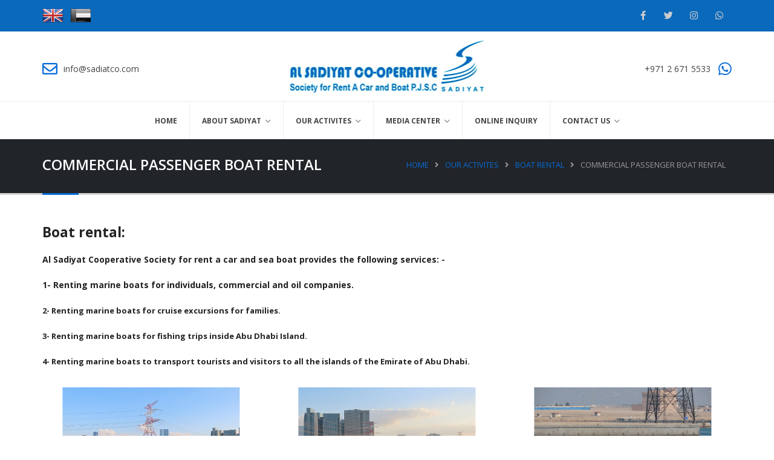

--- FILE ---
content_type: text/html; charset=UTF-8
request_url: https://sadiatco.com/activity/commercial-passenger-boat-rental
body_size: 4455
content:
<!doctype html>
<html lang="en">
<head><meta http-equiv="Content-Type" content="text/html; charset=utf-8">

    <title>Commercial Passenger Boat Rental - Sadiyat Co</title>
    <meta name="description" content="">
    <meta name="keywords" content="">
    
    <meta name="googlebot" content="index, follow">
    <meta name="robots" content="index, follow, all">
    
    <meta http-equiv="X-UA-Compatible" content="IE=edge">
    <meta name="viewport" content="width=device-width, initial-scale=1">

    <!-- <link rel="shortcut icon" href="https://sadiatco.com/favicon.ico" type="image/x-icon"> -->
    
		<link href="https://fonts.googleapis.com/css?family=Open+Sans:400,600,700&display=swap" rel="stylesheet">
	<style>body,h1,h2,h3,h4,h5,h6{font-family:'Open Sans',sans-serif;}</style>
		<link rel="stylesheet" href="https://cdnjs.cloudflare.com/ajax/libs/font-awesome/5.11.2/css/all.min.css" integrity="sha256-+N4/V/SbAFiW1MPBCXnfnP9QSN3+Keu+NlB+0ev/YKQ=" crossorigin="anonymous" />

	<link rel="stylesheet" href="https://sadiatco.com/cssjs/grid.css">
	<link rel="stylesheet" href="https://sadiatco.com/cssjs/style.css">

        
        
        
    
</head>

<body class="lang-en">

<div id="main-site-container">

	<header id="top-header">
		<div class="container">
			<div class="row">

									<div class="col-sm-6">
						<div id="meta-lang" class="header-main-meta">
        					<span>        						<img src="https://sadiatco.com/images/lang-en2.png" alt="English">
        					</span>        
        					<a href="https://sadiatco.com/clang?lang=ar&r2=https%3A%2F%2Fsadiatco.com%2Factivity%2Fcommercial-passenger-boat-rental">        						<img src="https://sadiatco.com/images/lang-ar2.png" alt="Arabic">
        					</a>        				</div>
					</div>
				
				<div class="col-sm-6">
					<ul class="scl-wrapper">
					    
	                    <li><a class="scl_fb" href="https://facebook.com/sadiatcoop" target="_blank"><i class="fab fa-facebook-f"></i></a></li>
	                    <li><a class="scl_tw" href="https://twitter.com/sadiatco" target="_blank"><i class="fab fa-twitter"></i></a></li>
	                    
	                    
	                    
	                    
	                    <li><a class="scl_gram" href="https://www.instagram.com/sadiat_coop" target="_blank"><i class="fab fa-instagram"></i></a></li>	                    
	                    <li><a class="scl_whatsapp" href="https://wa.me/971565206503" target="_blank"><i class="fab fa-whatsapp"></i></a></li>
	                </ul>
				</div>

				
			</div>
		</div>
	</header>


	<header id="main-header" class="no-dir">
		<div class="container">
			<div class="clearfix">
				
				<a id="logo-wrapper" href="https://sadiatco.com/" title="">
					<span>
						<img src="https://sadiatco.com/items/attimgs/9u3p0s6i9a.png" alt="Sadiyat Co-Operative Society" title="Sadiyat Co-Operative Society">
					</span>
				</a>

				<div id="meta-email" class="header-main-meta">
					info@sadiatco.com				</div>
				
				<div id="meta-whatsapp" class="header-main-meta">
					+971 2 671 5533				</div>

				<a id="mb-mobile-wrapper" href="#mobile-menu-wrapper">
					<span></span>
					<span></span>
					<span></span>
				</a>

			</div>
		</div>
	</header>


	<nav id="main-menu-container">
	    <div id="main-menu-wrapper">
    		<ul>
    			<li><a href="https://sadiatco.com/">Home</a></li>
    			<li>
    				<a class="droper st_link" href="#">About Sadiyat</a>
    				<ul class="dropdown">
    					<li><a href="https://sadiatco.com/page/company-profile">Company Profile</a></li>    					<li><a href="https://sadiatco.com/page/mission-statement">Mission Statement</a></li>    					<li><a href="https://sadiatco.com/page/our-vision">Our Vision</a></li>    					<li><a href="https://sadiatco.com/page/board-of-directors">Board of Directors</a></li>                        <li><a href="https://sadiatco.com/page/management">Management</a></li>    				</ul>
    			</li>
    			<li>
    				<a class="droper st_link" href="#">Our Activites</a>
    				    				<ul class="dropdown">
    					    						<li>
    							    								<a href="https://sadiatco.com/activity/car-rental">Car Rental</a>
    							    						</li>
    					    						<li>
    								    							<a class="sub-droper st_link" href="#">Boat Rental</a>
	    							<ul class="sub-dropdown">
	    									    									<li>
                                                                                                <a href="https://sadiatco.com/activity/commercial-passenger-boat-rental">Commercial Passenger Boat Rental</a>
                                                                                            </li>
	    									    									<li>
                                                                                                <a href="https://sadiatco.com/activity/private-fishing-speed-boat-rental">Private Fishing / Speed Boat Rental</a>
                                                                                            </li>
	    									    							</ul>
    							    						</li>
    					    						<li>
    							    								<a href="https://sadiatco.com/activity/landing-craft-rental">Landing Craft Rental</a>
    							    						</li>
    					    						<li>
    								    							<a class="sub-droper st_link" href="#">Boat Parking</a>
	    							<ul class="sub-dropdown">
	    									    									<li>
                                                                                                <a href="https://sadiatco.com/activity/land-parking-1">Land Boat Parking</a>
                                                                                            </li>
	    									    									<li>
                                                                                                <a href="https://sadiatco.com/activity/sea-parking-1">Sea Boat Parking</a>
                                                                                            </li>
	    									    							</ul>
    							    						</li>
    					    						<li>
    								    							<a class="sub-droper st_link" href="#">Bikes Showroom</a>
	    							<ul class="sub-dropdown">
	    									    									<li>
                                                                                                <a class="sub-droper st_link" href="#">Desert Bikes</a>
                                                <ul class="sub-dropdown">
                                                                                                            <li><a href="https://sadiatco.com/activity/atv-bikes-rental">ATV Bikes Rental</a></li>
                                                                                                            <li><a href="https://sadiatco.com/activity/sales-and-purchase-bikes">Sales and Purchase Bikes</a></li>
                                                                                                            <li><a href="https://sadiatco.com/activity/spare-parts">Spare Parts</a></li>
                                                                                                            <li><a href="https://sadiatco.com/activity/accessories">Accessories</a></li>
                                                                                                    </ul>
                                                                                            </li>
	    									    									<li>
                                                                                                <a href="https://sadiatco.com/activity/water-bikes">Water Bikes</a>
                                                                                            </li>
	    									    							</ul>
    							    						</li>
    					    						<li>
    								    							<a class="sub-droper st_link" href="#">Bikes Workshop</a>
	    							<ul class="sub-dropdown">
	    									    									<li>
                                                                                                <a href="https://sadiatco.com/activity/desert-bikes-maintenance">Desert Bikes Maintenance</a>
                                                                                            </li>
	    									    									<li>
                                                                                                <a href="https://sadiatco.com/activity/water-bikes-maintenance">Water Bikes Maintenance</a>
                                                                                            </li>
	    									    							</ul>
    							    						</li>
    					    						<li>
    							    								<a href="https://sadiatco.com/activity/offices-rental">Offices Rental</a>
    							    						</li>
    					    				</ul>
    				    			</li>
    			<li>
    				<a class="droper st_link" href="#">Media Center</a>
    				<ul class="dropdown">
    					<li><a href="https://sadiatco.com/page/news-events">News and Events</a></li>    					<li><a href="https://sadiatco.com/page/media-gallery">Gallery</a></li>    					<li><a href="https://sadiatco.com/page/downloads">Download PDF</a></li>    					<li><a href="https://sadiatco.com/page/awards">Awards</a></li>    					    				</ul>
    			</li>
    			<li><a href="https://sadiatco.com/page/online-inquiry">Online Inquiry</a></li>    			<li>
    				<a class="droper st_link" href="#">Contact Us</a>
    				<ul class="dropdown">
                        <li><a href="https://sadiatco.com/page/contact-us">Head Office</a></li>                            					<li><a href="https://sadiatco.com/page/contact-us/abu-dhabi-mina">Sadiyat Co-op Mina, Abu Dhabi</a></li>
    					    					<li><a href="https://sadiatco.com/page/contact-us/rent-a-car">Sadiyat Co-op Rent a Car</a></li>
    					    					<li><a href="https://sadiatco.com/page/contact-us/showroom-mussafah">Bikes Showroom Mussafah</a></li>
    					    					<li><a href="https://sadiatco.com/page/contact-us/workshop-mussafah">Bikes Workshop Mussafah</a></li>
    					    				</ul>
    			</li>
    		</ul>
    	</div>
	</nav>

	<header id="page-header">
		<div class="container">
			<div class="clearfix">
				
				<h1>Commercial Passenger Boat Rental</h1>

				<ul class="bcrum">
					<li><a href="https://sadiatco.com/">Home</a></li><li><a href="https://sadiatco.com/activity/">Our Activites</a></li><li><a href="https://sadiatco.com/activity/sea-boat-rental-1/">Boat Rental</a></li><li><span>Commercial Passenger Boat Rental</span></li>				</ul>

			</div>
		</div>
	</header>

	
	<section id="page-content">
		
		<div class="container">
					
			<div class="page-container">

				<div id="page-content-wrapper">
					
					
						<div class="text"><h1>Boat rental:</h1><p><span style="font-size: 14px;"><b>Al Sadiyat Cooperative Society for rent a car and sea boat provides the following services: -</b></span></p><p><b><span style="font-size: 14px;">1- Renting marine boats for individuals, commercial and oil companies.</span><br></b></p><p><b><span style="font-size: 0.8125rem;">2- Renting marine boats for cruise excursions for families.</span><br></b></p><p><b><span style="font-size: 0.8125rem;">3- Renting marine boats for fishing trips inside Abu Dhabi Island.</span><br></b></p><p><span style="font-size: 0.8125rem;"><b>4- Renting marine boats to transport tourists and visitors to all the islands of the Emirate of Abu Dhabi.</b></span><br></p></div>
						
						<div class="row">
							<div class="col-md-4 col-sm-6 wow fadeInUp prd-container" data-product-id="al-jaser-1"><a href="https://sadiatco.com/activity/sea-boat-rental-1/commercial-passenger-boat-rental/al-jaser-1" class="c_wrapper"><div class="prd_container_img"><img src="https://sadiatco.com/items/sm_imgs/2b5u6x1f0p.JPG" title="Al Jaser 1" alt="Al Jaser 1"></div><div class="text"><strong>Al Jaser 1</strong></div></a></div><div class="col-md-4 col-sm-6 wow fadeInUp prd-container" data-product-id="al-jaser-2"><a href="https://sadiatco.com/activity/sea-boat-rental-1/commercial-passenger-boat-rental/al-jaser-2" class="c_wrapper"><div class="prd_container_img"><img src="https://sadiatco.com/items/sm_imgs/3l6e5z2f6t.JPG" title="Al Jaser 2" alt="Al Jaser 2"></div><div class="text"><strong>Al Jaser 2</strong></div></a></div><div class="col-md-4 col-sm-6 wow fadeInUp prd-container" data-product-id="al-jaser-3"><a href="https://sadiatco.com/activity/sea-boat-rental-1/commercial-passenger-boat-rental/al-jaser-3" class="c_wrapper"><div class="prd_container_img"><img src="https://sadiatco.com/items/sm_imgs/5z2e2v4e2l.JPG" title="Al Jaser 3" alt="Al Jaser 3"></div><div class="text"><strong>Al Jaser 3</strong></div></a></div><div class="col-md-4 col-sm-6 wow fadeInUp prd-container" data-product-id="al-jaser-4"><a href="https://sadiatco.com/activity/sea-boat-rental-1/commercial-passenger-boat-rental/al-jaser-4" class="c_wrapper"><div class="prd_container_img"><img src="https://sadiatco.com/items/sm_imgs/9f9f0k0e5g.JPG" title="Al Jaser 4" alt="Al Jaser 4"></div><div class="text"><strong>Al Jaser 4</strong></div></a></div><div class="col-md-4 col-sm-6 wow fadeInUp prd-container" data-product-id="al-abir-31"><a href="https://sadiatco.com/activity/sea-boat-rental-1/commercial-passenger-boat-rental/al-abir-31" class="c_wrapper"><div class="prd_container_img"><img src="https://sadiatco.com/items/sm_imgs/3d0t9m3s0t.JPG" title="Al Abir 31" alt="Al Abir 31"></div><div class="text"><strong>Al Abir 31</strong></div></a></div>						</div>

						
					
				</div>

			</div>
				
		</div>

	</section>

    
	<footer id="main-footer-wrapper">
		<div class="container">

			<a id="footer-tc-but" href="https://sadiatco.com/page/contact-us">Get in Touch</a>
			<div class="row">
				
				<div class="col-md-3">
					<div class="footer-widget">
						
						<div class="img-center-wrapper">
							<img src="https://sadiatco.com/items/attimgs/9u3p0s6i9a.png" alt="Sadiyat Co-Operative Society" title="Sadiyat Co-Operative Society">
						</div>

						<div class="text">Amidst the huge architectural renaissance of the United Arab Emirates in the late seventies which focused mainly on the country’s benefit, interest, and elevation of its citizens, His Highness (the late) Sheikh Zayed Bin Sultan Al Nahyan order for the establishment of Al Sadiyat Cooperative Society in 1978, a national society for Al Sadyiat Residents.</div>

						<ul class="scl-wrapper">
	                        
    	                    <li><a class="scl_fb" href="https://facebook.com/sadiatcoop" target="_blank"><i class="fab fa-facebook-f"></i></a></li>    
    	                    <li><a class="scl_tw" href="https://twitter.com/sadiatco" target="_blank"><i class="fab fa-twitter"></i></a></li>    
    	                        
    	                        
    	                        
    	                        
    	                    <li><a class="scl_gram" href="https://www.instagram.com/sadiat_coop" target="_blank"><i class="fab fa-instagram"></i></a></li>    	                    
    	                    <li><a class="scl_whatsapp" href="https://wa.me/971565206503" target="_blank"><i class="fab fa-whatsapp"></i></a></li>
		                </ul>

					</div>
				</div>

				<div class="col-md-6">
					<div class="row">
						
												<div class="col-sm-4">
							<div class="footer-widget">
								
								<h3 class="heading">Our Activites</h3>

								<ul class="footer-menu">
																			<li><a href="https://sadiatco.com/activity/car-rental">Car Rental</a></li>
																			<li><a href="https://sadiatco.com/activity/sea-boat-rental-1">Boat Rental</a></li>
																			<li><a href="https://sadiatco.com/activity/landing-craft-rental">Landing Craft Rental</a></li>
																			<li><a href="https://sadiatco.com/activity/boat-parking">Boat Parking</a></li>
																			<li><a href="https://sadiatco.com/activity/bikes-1">Bikes Showroom</a></li>
																			<li><a href="https://sadiatco.com/activity/bikes-workshop">Bikes Workshop</a></li>
																			<li><a href="https://sadiatco.com/activity/offices-rental">Offices Rental</a></li>
																	</ul>

							</div>
						</div>
						
						<div class="col-sm-4">
							<div class="footer-widget">
								
								<h3 class="heading">Quick Links</h3>

								<ul class="footer-menu">
									<li><a href="https://sadiatco.com/page/company-profile">Company Profile</a></li>                                    <li><a href="https://sadiatco.com/activity/">Our Activites</a></li>
                                    <li><a href="https://sadiatco.com/page/board-of-directors">Board of Directors</a></li>                                    <li><a href="https://sadiatco.com/page/careers">Careers</a></li>                                    <li><a href="https://sadiatco.com/page/media-gallery">Gallery</a></li>                                    <li><a href="https://sadiatco.com/page/online-inquiry">Online Inquiry</a></li>                                    <li><a href="https://sadiatco.com/page/contact-us">Contact Us</a></li>								</ul>

							</div>
						</div>

						<div class="col-sm-4">
							<div class="footer-widget">
								
								<h3 class="heading">Our Contacts</h3>
                                
                                
                                <div class="footer-c-meta"><i class="fas fa-phone"></i>+971 2 671 5533</div>                                <div class="footer-c-meta"><i class="far fa-envelope-open"></i>info@sadiatco.com</div>
                                <div class="footer-c-meta"><i class="fas fa-map-marker-alt"></i>Mussafah Industrial City - M W 4 - 113 - Sadiyat Cooperative Society Building.</div>

							</div>
						</div>

					</div>
				</div>

				<div class="col-md-3">
					<div class="footer-widget">

											    <select id="branch-changer">
					    	<option value="bb-0">Head Office</option>
					    						    	<option value="bb-4">Sadiyat Co-op Mina, Abu Dhabi</option>
					    						    	<option value="bb-13">Sadiyat Co-op Rent a Car</option>
					    						    	<option value="bb-14">Bikes Showroom Mussafah</option>
					    						    	<option value="bb-15">Bikes Workshop Mussafah</option>
					    						    </select>
					    						
						                        <div id="branch-map-wrapper" class="img-center-wrapper">
                            
                            <div class="sm-map-wrapper bb-0"><iframe src="https://www.google.com/maps/embed?pb=!1m14!1m8!1m3!1d14540.140359879482!2d54.4665887!3d24.3452703!3m2!1i1024!2i768!4f13.1!3m3!1m2!1s0x0%3A0xb5bea1a4e000dad4!2sAl%20Sadiyat%20Cooperative%20Society%20Head%20Office!5e0!3m2!1sen!2sae!4v1597657431996!5m2!1sen!2sae" width="600" height="450" frameborder="0" style="border:0;" allowfullscreen="" aria-hidden="false" tabindex="0"></iframe></div>
                                                        <div class="hide sm-map-wrapper bb-4"><iframe src="https://www.google.com/maps/embed?pb=!1m18!1m12!1m3!1d3630.227049902805!2d54.38587415454096!3d24.512224692334343!2m3!1f0!2f0!3f0!3m2!1i1024!2i768!4f13.1!3m3!1m2!1s0x3e5e66fcf98340e5%3A0xe47242537b5b885e!2sSaadiyat%20Co%20Op%20Society%20Boatyard!5e0!3m2!1sen!2sae!4v1580807452691!5m2!1sen!2sae" width="600" height="450" frameborder="0" style="border:0;" allowfullscreen=""></iframe></div>
                                                        <div class="hide sm-map-wrapper bb-13"><iframe src="https://www.google.com/maps/embed?pb=!1m14!1m8!1m3!1d14522.529835456497!2d54.3693129!3d24.4981885!3m2!1i1024!2i768!4f13.1!3m3!1m2!1s0x0%3A0x293f04b0a5890ab1!2sAL%20SADIYAT%20COOPERATIVE%20SOCIETY%20FOR%20RENT%20A%20CAR!5e0!3m2!1sen!2sae!4v1597657713418!5m2!1sen!2sae" width="600" height="450" frameborder="0" style="border:0;" allowfullscreen="" aria-hidden="false" tabindex="0"></iframe></div>
                                                        <div class="hide sm-map-wrapper bb-14"><iframe src="https://www.google.com/maps/embed?pb=!1m14!1m8!1m3!1d347.77941481654295!2d54.51666921156838!3d24.372314216269103!3m2!1i1024!2i768!4f13.1!3m3!1m2!1s0x3e5e40d5d68413eb%3A0xeb462499b5aa1676!2sSadiyat%20Coperative%20Socity%20Dirt%20Bikes!5e0!3m2!1sen!2sae!4v1580808958400!5m2!1sen!2sae" width="600" height="450" frameborder="0" style="border:0;" allowfullscreen=""></iframe></div>
                                                        <div class="hide sm-map-wrapper bb-15"><iframe src="https://www.google.com/maps/embed?pb=!1m14!1m8!1m3!1d347.77941481654295!2d54.51666921156838!3d24.372314216269103!3m2!1i1024!2i768!4f13.1!3m3!1m2!1s0x3e5e40d5d68413eb%3A0xeb462499b5aa1676!2sSadiyat%20Coperative%20Socity%20Dirt%20Bikes!5e0!3m2!1sen!2sae!4v1580808958400!5m2!1sen!2sae" width="600" height="450" frameborder="0" style="border:0;" allowfullscreen=""></iframe></div>
                                                        
                                                    </div>
                        
					</div>
				</div>

			</div>

		</div>
	</footer>

	<footer id="bottom-footer-wrapper">
		<div class="container">
			<div class="row">
				
				<div class="col-sm-6 col-sm-push-6">
					<ul class="bottom-links">
						<li><a href="https://sadiatco.com/page/company-profile">Company Profile</a></li>						<li><a href="https://sadiatco.com/page/faqs">FAQs</a></li>                        <li><a href="https://sadiatco.com/page/contact-us">Contact Us</a></li>					</ul>
				</div>

				<div class="col-sm-6 col-sm-pull-6">
					<div class="text">© 1978 - 2026 - Al Sadiyat Co-Operative Society - All Rights Reserved</div>
				</div>

			</div>
		</div>
	</footer>
     
    <div class="hide">
        <nav id="mobile-menu-wrapper">
            <ul id="mb-main-menu-wrapper">
				<li><a href="https://sadiatco.com/">Home</a></li>
    			<li>
    				<a class="st_link" href="#">About Sadiyat</a>
    				<ul>
    					<li><a href="https://sadiatco.com/page/company-profile">Company Profile</a></li>    					<li><a href="https://sadiatco.com/page/mission-statement">Mission Statement</a></li>    					<li><a href="https://sadiatco.com/page/our-vision">Our Vision</a></li>    					<li><a href="https://sadiatco.com/page/board-of-directors">Board of Directors</a></li>    					<li><a href="https://sadiatco.com/page/management">Management</a></li>    				</ul>
    			</li>
    			<li>
    				<a class="st_link" href="#">Our Activites</a>
    				    				<ul>
    					    						<li>
    							    								<a href="https://sadiatco.com/activity/car-rental">Car Rental</a>
    							    						</li>
    					    						<li>
    								    							<a class="st_link" href="#">Boat Rental</a>
	    							<ul>
	    									    									<li>
                                                                                                <a href="https://sadiatco.com/activity/commercial-passenger-boat-rental">Commercial Passenger Boat Rental</a>
                                                                                            </li>
	    									    									<li>
                                                                                                <a href="https://sadiatco.com/activity/private-fishing-speed-boat-rental">Private Fishing / Speed Boat Rental</a>
                                                                                            </li>
	    									    							</ul>
    							    						</li>
    					    						<li>
    							    								<a href="https://sadiatco.com/activity/landing-craft-rental">Landing Craft Rental</a>
    							    						</li>
    					    						<li>
    								    							<a class="st_link" href="#">Boat Parking</a>
	    							<ul>
	    									    									<li>
                                                                                                <a href="https://sadiatco.com/activity/land-parking-1">Land Boat Parking</a>
                                                                                            </li>
	    									    									<li>
                                                                                                <a href="https://sadiatco.com/activity/sea-parking-1">Sea Boat Parking</a>
                                                                                            </li>
	    									    							</ul>
    							    						</li>
    					    						<li>
    								    							<a class="st_link" href="#">Bikes Showroom</a>
	    							<ul>
	    									    									<li>
                                                                                                <a class="sub-droper st_link" href="#">Desert Bikes</a>
                                                <ul class="sub-dropdown">
                                                                                                            <li><a href="https://sadiatco.com/activity/atv-bikes-rental">ATV Bikes Rental</a></li>
                                                                                                            <li><a href="https://sadiatco.com/activity/sales-and-purchase-bikes">Sales and Purchase Bikes</a></li>
                                                                                                            <li><a href="https://sadiatco.com/activity/spare-parts">Spare Parts</a></li>
                                                                                                            <li><a href="https://sadiatco.com/activity/accessories">Accessories</a></li>
                                                                                                    </ul>
                                                                                            </li>
	    									    									<li>
                                                                                                <a href="https://sadiatco.com/activity/water-bikes">Water Bikes</a>
                                                                                            </li>
	    									    							</ul>
    							    						</li>
    					    						<li>
    								    							<a class="st_link" href="#">Bikes Workshop</a>
	    							<ul>
	    									    									<li>
                                                                                                <a href="https://sadiatco.com/activity/desert-bikes-maintenance">Desert Bikes Maintenance</a>
                                                                                            </li>
	    									    									<li>
                                                                                                <a href="https://sadiatco.com/activity/water-bikes-maintenance">Water Bikes Maintenance</a>
                                                                                            </li>
	    									    							</ul>
    							    						</li>
    					    						<li>
    							    								<a href="https://sadiatco.com/activity/offices-rental">Offices Rental</a>
    							    						</li>
    					    				</ul>
    				    			</li>
                <li>
    				<a class="st_link" href="#">Media Center</a>
    				<ul>
    					<li><a href="https://sadiatco.com/page/news-events">News and Events</a></li>    					<li><a href="https://sadiatco.com/page/media-gallery">Gallery</a></li>    					<li><a href="https://sadiatco.com/page/downloads">Download PDF</a></li>    					<li><a href="https://sadiatco.com/page/awards">Awards</a></li>    					    				</ul>
    			</li>
                <li><a href="https://sadiatco.com/page/careers">Careers</a></li>                <li><a href="https://sadiatco.com/page/online-inquiry">Online Inquiry</a></li>                <li>
    				<a class="droper st_link" href="#">Contact Us</a>
    				<ul class="dropdown">
                        <li><a href="https://sadiatco.com/page/contact-us">Head Office</a></li>                            					<li><a href="https://sadiatco.com/page/contact-us/abu-dhabi-mina">Sadiyat Co-op Mina, Abu Dhabi</a></li>
    					    					<li><a href="https://sadiatco.com/page/contact-us/rent-a-car">Sadiyat Co-op Rent a Car</a></li>
    					    					<li><a href="https://sadiatco.com/page/contact-us/showroom-mussafah">Bikes Showroom Mussafah</a></li>
    					    					<li><a href="https://sadiatco.com/page/contact-us/workshop-mussafah">Bikes Workshop Mussafah</a></li>
    					    				</ul>
    				</li>
    			</li>
                <li><a href="https://sadiatco.com/page/faqs">FAQs</a></li>			</ul>
        </nav>
    </div>

</div>

<script src="https://code.jquery.com/jquery-3.3.1.min.js"></script>
<script src="https://sadiatco.com/cssjs/sticky.js"></script>

<link rel="stylesheet" href="https://sadiatco.com/cssjs/mmenu/jquery.mmenu.all.css" type="text/css" media="all" />
<script src="https://sadiatco.com/cssjs/mmenu/jquery.mmenu.all.js"></script>
<script type="text/javascript" src="https://sadiatco.com/cssjs/main.js?v=1.2"></script>
<script>
$(document).ready(function(){
    jQuery("#mobile-menu-wrapper").mmenu({
        "extensions": [ "pagedim-black", "theme-dark" ],
        "offCanvas": { "position": "right" }
    });
    $("#main-menu-container").stick_in_parent({ offset_top:0, bottoming:false, parent:"#main-site-container" });
});
</script>




<link rel="stylesheet" href="https://cdn.jsdelivr.net/gh/fancyapps/fancybox@3.5.2/dist/jquery.fancybox.min.css" />
<script src="https://cdn.jsdelivr.net/gh/fancyapps/fancybox@3.5.2/dist/jquery.fancybox.min.js"></script>

</body>
</html>

--- FILE ---
content_type: text/css
request_url: https://sadiatco.com/cssjs/style.css
body_size: 6982
content:

/*
    DEVELOPED BY AMEER HUMZA - about.me/itsmeameer
*/

*, *::before,  *::after{-webkit-transition:all 0.2s ease; -moz-transition:all 0.2s ease; -o-transition:all 0.2s ease; transition:all 0.2s ease;}
.no_trasn *, .no_trasn *::before, .no_trasn *::after, .zoomContainer *, .zoomContainer *::before, .zoomContainer *::after, .fancybox-container *{-webkit-transition:none; -moz-transition:none; -o-transition:none; transition:none;}
.trasn *, .trasn *::before, .trasn *::after{-webkit-transition:all 0.2s ease; -moz-transition:all 0.2s ease; -o-transition:all 0.2s ease; transition:all 0.2s ease;}

.zoomContainer,.zoomLens{z-index:999;}

.topmar_30{margin-top:30px;}.hide{display:none !important;}

.owl-carousel .owl-item img{width:auto; max-width:100%;}
.mdw{max-width:1600px; margin-left:auto; margin-right:auto;}

a,a:hover,a:focus{text-decoration:none;}

.clearfix{width:100%;}

body{margin:0px; padding:0px; background:#fff; font-weight:normal; font-size:14px; color:#222; line-height:24px;}

#main-site-container{position:relative; overflow:hidden; margin:auto; padding:0px; width:100%;}

body.lang-en{direction:ltr;}
body.lang-ar{direction:rtl;}

.no-dir{direction:ltr;}

#top-header{background:#0a69bb;}
	#top-header ul.header-top-links{margin:0px; padding:0px; list-style:none; font-size:0px; font-size:0px;}
	#top-header ul.header-top-links li{display:inline-block;}
	.lang-en #top-header ul.header-top-links li{margin-right:15px;}
	.lang-ar #top-header ul.header-top-links li{margin-left:15px;}
	#top-header ul.header-top-links li a{display:block; color:#ccc; font-size:14px; line-height:52px;}
	#top-header ul.header-top-links li a:hover{color:#fff;}
	#top-header ul.header-top-links li a::before{display:inline-block; font-size:13px; font-family:'Font Awesome 5 Free'; font-weight:900;}
	.lang-en #top-header ul.header-top-links li a::before{content:"\f105"; margin-right:5px;}
	.lang-ar #top-header ul.header-top-links li a::before{content:"\f104"; margin-left:5px;}

	body.lang-en #top-header ul.scl-top-wrapper{direction:rtl;}
	body.lang-ar #top-header ul.scl-top-wrapper{direction:ltr;}
	#top-header ul.scl-wrapper{font-size:0px;}
	body.lang-en #top-header ul.scl-wrapper{text-align:right;}
	body.lang-ar #top-header ul.scl-wrapper{text-align:left;}
	ul.scl-wrapper li a.scl_fb:hover{background:#4867aa;}
	ul.scl-wrapper li a.scl_tw:hover{background:#55aded;}
	ul.scl-wrapper li a.scl_yt:hover{background:#fe0000;}
	ul.scl-wrapper li a.scl_in:hover{background:#0077b5;}
	ul.scl-wrapper li a.scl_pin:hover{background:#df0019;}
	ul.scl-wrapper li a.scl_sk:hover{background:#00a9e8;}
	ul.scl-wrapper li a.scl_gram:hover{background:#f6aa4a;}
	ul.scl-wrapper li a.scl_whatsapp:hover{background:#00e676;}
	#top-header ul.scl-wrapper li a i{display:block; width:42px; line-height:52px; color:#ccc; text-align:center; font-size:15px;}
	#top-header ul.scl-wrapper li a:hover i{background:rgba(255, 255, 255, 0.1); color:#fff;}
	
	#meta-lang{margin:8px 0px 0px;}
		#meta-lang a,
		#meta-lang span{display:inline-block; margin-right:7px;}
		#meta-lang span{}
		#meta-lang a img{filter:grayscale(100%); opacity:1;}
		#meta-lang a:hover img{filter:grayscale(0%);}
		#meta-lang a img,
		#meta-lang span img{display:block; max-width:35px;}


#main-menu-container{z-index:99999; background:#fff; position:relative;}
#main-menu-wrapper{border-top:1px solid rgba(0, 0, 0, 0.07); border-bottom:1px solid rgba(0, 0, 0, 0.07); z-index:99999; background:#fff; position:relative;}
	#main-menu-wrapper ul{list-style:none; margin:0px; padding:0px;}
	#main-menu-wrapper > ul{font-size:0px; text-align:center;}
	#main-menu-wrapper > ul > li{display:inline-block; position:relative;}
	
	body.lang-en #main-menu-wrapper > ul > li{border-left:1px solid rgba(0, 0, 0, 0.07);}
	body.lang-en #main-menu-wrapper > ul li:first-child{border-left:none;}
	body.lang-ar #main-menu-wrapper > ul > li{border-right:1px solid rgba(0, 0, 0, 0.07);}
	body.lang-ar #main-menu-wrapper > ul li:first-child{border-right:none;}
	
	#main-menu-wrapper > ul > li a{display:block; color:#444; font-size:14px; text-transform:uppercase; font-weight:600; padding:0px 20px;}
	body.lang-ar #main-menu-wrapper > ul > li a{font-size:16px;}
	
	#main-menu-wrapper > ul > li > a.droper::after{display:inline-block; font-size:10px; font-family:'Font Awesome 5 Free'; color:#999; content:"\f078";}
	body.lang-en #main-menu-wrapper > ul > li > a.droper::after{margin-left:7px;}
	body.lang-ar #main-menu-wrapper > ul > li > a.droper::after{margin-right:7px;}
	
	body.lang-en #main-menu-wrapper > ul > li a{font-size:12px; font-weight:700;}
	#main-menu-wrapper > ul > li > a{border-top:3px solid rgba(255, 255, 255, 0); line-height:57px;}
	#main-menu-wrapper > ul > li:hover > a{border-top:3px solid #096cd4; color:#096cd4; background:#f0f0f0;}
	
	#main-menu-wrapper > ul > li ul{display:none; z-index:999; position:absolute; top:100%; min-width:180px; transform:translate3d(0, 2px, 0); background:#fff; opacity:0; border-top:3px solid #096cd4; box-shadow:0 15px 30px -5px rgba(0, 0, 0, 0.07);}
	body.lang-en #main-menu-wrapper > ul > li > ul{left:0px;}
	body.lang-ar #main-menu-wrapper > ul > li > ul{right:0px;}
	
	#main-menu-wrapper > ul > li:hover ul{display:block; transform:translate3d(0, 0, 0); opacity:1;}
	#main-menu-wrapper > ul > li ul li{border-bottom:1px solid #f7f7f7; position:relative;}
	#main-menu-wrapper > ul > li ul li:last-child{border-bottom:none;}
	#main-menu-wrapper > ul > li:hover ul li > ul{display:none; z-index:999; top:0px;}
	#main-menu-wrapper > ul > li:hover ul li:hover > ul{display:block;}
	body.lang-en #main-menu-wrapper > ul > li ul li ul{left:100%;}
	body.lang-ar #main-menu-wrapper > ul > li ul li ul{right:100%;}
	#main-menu-wrapper > ul > li ul li a{display:block; text-align:initial; color:#777; line-height:26px; font-weight:normal; font-size:15px; padding:8px 18px 8px 18px; font-size:13px; text-transform:none;}
	#main-menu-wrapper > ul > li ul li a.sub-droper{position:relative;}
	body.lang-en #main-menu-wrapper > ul > li ul li a.sub-droper{padding-right:15px;}
	body.lang-ar #main-menu-wrapper > ul > li ul li a.sub-droper{padding-left:15px;}
	#main-menu-wrapper > ul > li ul li a.sub-droper::after{display:block; position:absolute; top:50%; transform:translateY(-50%); font-size:10px; font-family:'Font Awesome 5 Free'; color:#999; font-weight:900;}
	body.lang-en #main-menu-wrapper > ul > li ul li a.sub-droper::after{right:15px; content:"\f054";}
	body.lang-ar #main-menu-wrapper > ul > li ul li a.sub-droper::after{left:15px; content:"\f053";}
	body.lang-en #main-menu-wrapper > ul > li ul li:hover > a.sub-droper::after{right:10px;}
	body.lang-ar #main-menu-wrapper > ul > li ul li:hover > a.sub-droper::after{left:10px;}
	#main-menu-wrapper > ul > li ul li:hover > a{background:#f0f0f0; color:#096cd4;}


#main-header{}
	#main-header .clearfix{position:relative; height:115px;}
	#main-header #logo-wrapper{display:block; width:325px; height:90px; position:absolute; top:50%; left:50%; transform:translate(-50%, -50%);}
	#main-header #logo-wrapper span{display:block; width:325px; height:90px; position:relative;}
	#main-header #logo-wrapper span img{display:block; position:absolute; top:50%; left:50%; transform:translate(-50%, -50%); max-width:100%; max-height:100%;}

	#main-header #meta-email{margin:50px 0px 0px; position:relative; float:left; text-align:left; padding-left:35px; color:#444; font-size:14px;}
		#main-header #meta-email::before{display:block; top:50%; left:0px; transform:translateY(-50%); position:absolute; font-size:25px; font-family:'Font Awesome 5 Free'; font-weight:400; color:#096bd8; content:"\f0e0";}
		
	#main-header #meta-whatsapp{margin:50px 0px 0px; position:relative; float:right; text-align:right; padding-right:35px; color:#444; font-size:14px;}
		#main-header #meta-whatsapp::before{display:block; top:50%; right:0px; transform:translateY(-50%); position:absolute; font-size:25px; font-family:'Font Awesome 5 Brands'; font-weight:400; color:#096bd8; content:"\f232";}

	#mb-mobile-wrapper{display:none; position:absolute; top:50%; right:20px; transform:translateY(-50%); z-index:999; padding:13px; width:44px; border-radius:0px; background:#096cd4; border-radius:3px;}
	#mb-mobile-wrapper span{display:block; width:100%; height:2px; background:#fff; margin-bottom:4px;}
	#mb-mobile-wrapper span:last-child{margin-bottom:0px;}

	.mm-listview > li > a, .mm-listview > li > span{padding:12px 10px 12px 20px !important; text-transform:uppercase; font-size:15px;}
	#mb-main-menu-wrapper > .mm-navbar{display:none !important;}
	.mm-listview .mm-next{width:100% !important;}

h1.heading{display:block; margin:0px 0px 30px 0px; padding:0px; text-align:center; color:#222; font-weight:bold; text-transform:capitalize; font-size:25px;}
h1.heading span{font-weight:normal;}


#slogan-wrapper{background:#383f49; padding-top:30px; padding-bottom:30px; text-align:center;}
	#slogan-wrapper h2{display:block; line-height:35px; margin:0px 0px 10px 0px; padding:0px; color:#fff; font-size:25px; font-weight:600;}
	#slogan-wrapper h2 b{position:relative;}
	#slogan-wrapper h2 b::after{display:block; position:absolute; bottom:-10px; left:0px; content:""; background:url('../images/under-line.png'); width:74px; height:15px; transform:rotate(0deg) scaleX(-1);}
	body.lang-ar #slogan-wrapper h2 b::after{bottom:-10px; left:auto; right:0px; transform:rotate(0deg) scaleX(0);}
	#slogan-wrapper h4{display:block; margin:0px; padding:0px; color:rgba(255, 255, 255, 0.5); font-size:14px; font-weight:normal;}


#profile-wrapper{padding-top:30px; padding-bottom:30px;}
	#profile-wrapper .img-center-wrapper{margin-bottom:15px;}
	body.lang-en #profile-wrapper h1.heading{text-align:left;}
	body.lang-ar #profile-wrapper h1.heading{text-align:right;}


#category-wrapper{background:#ededed; padding-top:50px; padding-bottom:20px;}

.category-wrapper{margin-bottom:30px;}
	.category-wrapper a{display:block; background-color:transparent; width:100%; height:200px; perspective:1000px;}
	.category-wrapper a .inner{position:relative; width:100%; height:100%; text-align:center; transform-style:preserve-3d; box-shadow:0 4px 8px 0 rgba(0,0,0,0.2); transition:transform 0.3s;}
	.category-wrapper a:hover .inner{transform:rotateY(180deg);}
	.category-wrapper a .inner .front,
	.category-wrapper a .inner .back{position:absolute; background-color:#fff; width:100%; height:100%; backface-visibility:hidden; overflow:hidden;}
	.category-wrapper a .inner .front{padding-top:95px;}
	.category-wrapper a .inner .front.has_img{padding-top:50px;}
	.category-wrapper a .inner .front .thumb{display:block; width:100%; margin-bottom:15px;}
	.category-wrapper a .inner .front .thumb img{display:block; max-width:64px; margin:auto;}
	.category-wrapper a .inner .front h3{display:block; width:100%; color:#096cd4; font-size:20px; font-weight:bold; text-transform:uppercase; margin:0px;}
	.category-wrapper a .inner .back{background-color:#999; color:white; transform:rotateY(180deg);}
	.category-wrapper a .inner .back .thumb{display:block; z-index:-1; width:100%; position:absolute; top:0; right:0; opacity:0.5; transform:translate(0%, -20%); max-width:150px;}
	body.lang-ar .category-wrapper a .inner .back .thumb{transform:translate(10%, -20%);}
	.category-wrapper a .inner .back .thumb img{display:block; max-width:100%;}
	.category-wrapper a .inner .back .text{display:block; width:100%; padding:50px; text-align:center; height:calc(100% - 50px); overflow:hidden;}
	.category-wrapper a .inner .back .text p{margin:0px;}
	.category-wrapper a .inner .back .but{display:block; position:absolute; top:50%; left:50%; transform:translate(-50%, -50%); background:#096cd4; font-size:13px; color:#fff; font-weight:bold; padding:10px 20px; border-radius:5px;}


.prd-container{margin-bottom:30px;}
	.prd-container a.c_wrapper{display:block;}
	.prd-container a.c_wrapper .prd_container_img{position:relative; height:220px;}
	.prd-container a.c_wrapper .prd_container_img img{display:block; position:absolute; top:50%; left:50%; transform:translate(-50%, -50%); max-width:100%; max-height:100%;}
	.prd-container a.c_wrapper .text{margin-top:10px;}
	.prd-container a.c_wrapper .text strong{display:block; text-transform:capitalize; color:#222; text-align:center;}
	.prd-container a.c_wrapper:hover .text strong{color:#096cd4;}


#sidebar-product{}
	#sidebar-product .inner{background:#222; border:10px solid #121212; padding:10px;}
	#sidebar-product h3.heading{display:block; background:#096cd4; color:#fff; position:relative; margin:0px 0px 10px; font-size:14px; text-transform:capitalize; padding:10px;}
	#sidebar-product h3.heading::after{display:block; content:""; position:absolute; bottom:0px; left:0px; width:160px; height:3px; background:#096cd4;}
	#sidebar-product ul.menu{list-style:none; margin:0px; padding:0px 5px;}
	#sidebar-product ul.menu li{border-bottom:1px dashed #999;}
	#sidebar-product ul.menu li a{display:block; position:relative; font-weight:normal; font-size:13px; padding:10px 0px; text-transform:capitalize; color:#999;}
	#sidebar-product ul.menu li a::before{display:block; background:#096cd4; opacity:0; top:2px; bottom:2px; left:-15px; width:2px; content:""; position:absolute;}
	#sidebar-product ul.menu li.current a::before,
	#sidebar-product ul.menu li a:hover::before{opacity:1;}
	#sidebar-product ul.menu li a b{display:block; font-weight:bold;}
	#sidebar-product ul.menu li a:hover{color:#fff;}
	#sidebar-product ul.menu ul{display:none !important;}

	#single-prd-img-main{margin-bottom:30px;}


	#single-prd-img-main span,
	#single-prd-img-main a{display:block; padding:5px; width:100%; border:1px solid #CCC; border-radius:3px; overflow:hidden; background:#FFF;}
	#single-prd-img-main span:hover,
	#single-prd-img-main a:hover{border:1px solid #999;}
		#single-prd-img-main img{display:block; max-width:100%; margin:auto;}

	#single-prd-gallery{font-size:0px; text-align:center;}
		#single-prd-gallery span,
		#single-prd-gallery a{display:block; cursor:pointer; width:100%; border:1px solid #CCC; border-radius:3px; overflow:hidden; background:#FFF; margin-bottom:5px;}
		#single-prd-gallery span:hover,
		#single-prd-gallery a:hover{border:1px solid #999;}
		#single-prd-gallery img{display:block; max-width:100%; margin:auto;}

	#single-prd-gallery{margin-left:-5px; margin-top:10px; margin-right:-5px;}
		#single-prd-gallery span,
		#single-prd-gallery a{display:inline-block; width:120px; margin:3px;}

	#single-prd-text-container{margin-bottom:30px;}
		#single-prd-text-container .art-wrapper{margin-bottom:20px;}
		#single-prd-text-container .art-wrapper strong{display:inline-block; border-radius:3px; margin-left:20px; background:#CCC; padding:5px; color:#000;}
		#single-prd-text-container .name{margin-bottom:20px; font-weight:bold; font-size:24px;}
		#single-prd-text-container .text{margin-bottom:20px; line-height:24px; font-size:14px;}
		#single-prd-text-container .prd-download{}
		#single-prd-text-container .prd-download a{color:#096cd4; font-size:14px; font-weight:bold; margin-bottom:20px;}
		
	#rel-prd-wrapper{margin-top:30px; padding-top:30px; border-top:1px solid #ccc;}
	
	.excerpt-wrapper,
	.inq-but-wrapper{margin-top:15px; padding-top:15px; border-top:1px solid #096cd4;}

	.variation-wrapper{margin-bottom:15px;}
	.variation-wrapper .variation-lbl{text-transform:uppercase; font-weight:bold; padding:0px 0px; font-size:13px; color:#222; margin-bottom:5px;}
	.variation-wrapper .variation-lbl::after{content:":";}
	.variation-wrapper .variation-att{font-size:0px; text-align:left;}
	.variation-wrapper .variation-att .att-wrapper{position:relative; min-height:45px; display:inline-block; margin:0px 5px 10px 0px; border-radius:3px; border:1px solid #666;}
	.variation-wrapper .variation-att .att-wrapper.simple{background:#f0f0f0;}
	.variation-wrapper .variation-att .att-wrapper input{display:block; margin:0px; position:absolute; left:5px; top:50%; transform:translateY(-50%);}
	.variation-wrapper .variation-att .att-wrapper label{display:block; font-weight:normal; font-size:13px; cursor:pointer; padding:10px 10px 10px 25px; color:#000;}
	.variation-wrapper .variation-att .att-wrapper.color label{background:#f0f0f0; padding-left:0px; border-left:25px solid rgba(0, 0, 0, 0);}

	.inq-but-wrapper{position:relative;}
		.inq-but-wrapper input[type="submit"]{display:block; border:none; background:#096cd4; color:#fff; font-size:16px; text-transform:uppercase; font-weight:normal; text-align:center; width:100%; height:50px; text-align:center; cursor:pointer;}


    table.inq_basket{margin:0px;}
    table.inq_basket th, table.inq_basket td{text-align:center; padding:5px; border:1px solid #666;}
    table.inq_basket th{background:#666; color:#FFF;}
    table.inq_basket td.a_left{text-align:left;}
    table.inq_basket td.inq_basket_img{width:120px; text-align:center;}
    table.inq_basket td.inq_basket_img img{display:block; max-height:150px; max-width:120px; margin:auto;}
    
    .sitesdrbut{display:inline-block; height:50px; padding:0px 20px; border-radius:2px; color:#fff; text-transform:capitalize; background:#096cd4; border:none; cursor:pointer; font-weight:bold; text-transform:uppercase;}
    .sitesdrbut:hover{color:#CCC;}
    
    .input_main_sml{width:40px; padding:3px; border:1px solid #999; border-radius:2px;}


#home-banner-wrapper{background:#096cd4; padding-top:30px; padding-bottom:50px;}
	#home-banner-wrapper .container{position:relative;}
	#home-banner-wrapper .text{width:60%;}
	body.lang-ar #home-banner-wrapper .text{float:right;}
	#home-banner-wrapper .text h4{display:block; color:#fff; margin:0px 0px 0px 0px; padding:0px; font-weight:600; font-size:16px;}
	#home-banner-wrapper .text h1{display:block; color:#fff; margin:0px 0px 0px 0px; padding:0px; line-height:50px; font-weight:600; font-size:40px;}
	#home-banner-wrapper .phone-wrapper{position:absolute; margin-top:65px; top:50%; transform:translateY(-50%); right:0px; color:#fff; font-size:18px; text-transform:uppercase; font-weight:600; text-align:center;}
	body.lang-ar #home-banner-wrapper .phone-wrapper{right:auto; left:0px;}
	#home-banner-wrapper .phone-wrapper i{display:inline-block; margin-right:10px;}
	#home-banner-wrapper a{background:#fff; text-align:center; position:absolute; top:50%; transform:translateY(-50%); right:0px; border-radius:2px; padding:15px 20px; color:#222; font-size:14px; text-transform:uppercase; font-weight:600;}
	body.lang-ar #home-banner-wrapper a{right:auto; left:0px;}
	#home-banner-wrapper a:hover{background:#222; color:#fff;}
	#home-banner-wrapper a i{display:inline-block;}
	body.lang-en #home-banner-wrapper a i{margin-left:10px;}
	body.lang-ar #home-banner-wrapper a i{margin-right:10px;}


#team-wrapper{padding-top:50px; padding-bottom:20px;}
	.sm-team-wrapper{border:1px solid #ebebeb; margin-bottom:30px;}
	.sm-team-wrapper:hover{border:1px solid #999;}
	.sm-team-wrapper .img{display:block; position:relative; overflow:hidden; height:250px;}
	.sm-team-wrapper .img img{display:block; position:absolute; top:50%; left:50%; transform:translate(-50%, -50%); min-height:100%;}
	.sm-team-wrapper:hover .img img{transform:translate(-50%, -50%) scale(1.05);}
	.sm-team-wrapper .text{padding:20px; min-height:170px;}
	.sm-team-wrapper .text h3{display:block; margin:0px 0px 10px 0px; padding:0px; color:#222; font-weight:600; font-size:18px;}
	.sm-team-wrapper .text h5{display:block; margin:0px 0px 10px 0px; padding:0px; color:#222; font-weight:normal; font-size:13px; text-transform:uppercase; color:#999;}
	.sm-team-wrapper .text ul.scl-wrapper{}
	.sm-team-wrapper .text ul.scl-wrapper li{margin:0px 0px;}
	.sm-team-wrapper .text ul.scl-wrapper li a{display:block;}
	.sm-team-wrapper .text ul.scl-wrapper li a i{display:block; text-align:center; width:25px; line-height:25px; color:#ccc; font-size:15px;}
	.sm-team-wrapper .text ul.scl-wrapper li a:hover i{color:#222;}

	.sm-management-wrapper{border:1px solid #ebebeb; margin-bottom:30px; position:relative;}
	.sm-management-wrapper:hover{border:1px solid #999;}
	.sm-management-wrapper .img{display:block; position:relative; float:left; overflow:hidden; width:150px; height:150px;}
	.sm-management-wrapper .img img{display:block; position:absolute; top:50%; left:50%; transform:translate(-50%, -50%); min-height:100%;}
	.sm-management-wrapper .text{padding:10px 20px 20px 20px; float:left;}
	body.lang-ar .sm-management-wrapper .text{float:right;}
	.sm-management-wrapper .text h3{display:block; margin:0px 0px 5px 0px; padding:0px; color:#222; font-weight:600; font-size:18px;}
	.sm-management-wrapper .text h5{display:block; margin:0px 0px 5px 0px; padding:0px; color:#222; font-weight:normal; font-size:13px; text-transform:uppercase; color:#999;}
	.sm-management-wrapper .text ul.scl-wrapper{}
	.sm-management-wrapper .text ul.scl-wrapper li{margin:0px 0px;}
	.sm-management-wrapper .text ul.scl-wrapper li a{display:block;}
	.sm-management-wrapper .text ul.scl-wrapper li a i{display:block; text-align:center; width:25px; line-height:25px; color:#ccc; font-size:15px;}
	.sm-management-wrapper .text ul.scl-wrapper li a:hover i{color:#222;}
	.sm-management-wrapper .text ul.team-contacts{list-style:none; margin:0px; padding:0px;}
	.sm-management-wrapper .text ul.team-contacts li{display:block;}
	.sm-management-wrapper .text ul.team-contacts li a{display:inline-block; font-size:13px; color:#333;}
	.sm-management-wrapper .text ul.team-contacts li a:hover{color:#000;}
	.sm-management-wrapper .text ul.team-contacts li a i{display:inline-block; margin-right:5px;}
	
	.pdf-wrapper{border:1px solid #ebebeb; margin-bottom:30px; position:relative;}
	.pdf-wrapper:hover{border:1px solid #999;}
	.pdf-wrapper .img{display:block; position:relative; float:left; overflow:hidden; width:150px; height:150px;}
	.pdf-wrapper .img img{display:block; position:absolute; top:50%; left:50%; transform:translate(-50%, -50%); min-height:100%;}
	.pdf-wrapper .text{padding:20px; float:left;}
	body.lang-ar .pdf-wrapper .text{float:right;}
	.pdf-wrapper .text h3{display:block; margin:0px 0px 10px 0px; padding:0px;}
	.pdf-wrapper .text h3 a{display:block; color:#222; font-weight:600; font-size:18px;}
	.pdf-wrapper .text h5{display:block; margin:0px 0px 10px 0px; padding:0px; color:#222; font-weight:normal; font-size:13px; text-transform:uppercase; color:#999;}


#home-gallery{margin-bottom:50px;}


.st-dots .owl-dots{display:block; text-align:center; margin:20px 0px 0px;}
.st-dots .owl-dots .owl-dot{display:inline-block; margin:0px 3px; width:10px; height:10px; border-radius:50%; background:#777;}
.st-dots .owl-dots .owl-dot.active{background:#222;}


a.std-simple{display:inline-block; font-size:12px; padding:5px 15px; color:#096cd4; border:1px solid #d9d9d9; border-bottom:1px solid #ccc; border-radius:3px;}
a.std-simple:hover{border:1px solid #999; border-bottom:1px solid #666;}
a.std-simple i{display:inline-block; font-size:11px;}
body.lang-en a.std-simple i{margin-left:5px;}
body.lang-ar a.std-simple i{margin-right:5px;}


#news-wrapper{margin-bottom:50px;}

.sm-news-wrapper{position:relative; margin-bottom:40px;}
#news-wrapper .sm-news-wrapper{margin-bottom:0px;}
	.sm-news-wrapper .date{position:absolute; top:0px; width:40px; text-align:center;}
		.sm-news-wrapper .date span{display:block; line-height:42px; font-size:13px; background:#f7f7f7; color:#222; font-weight:bold;}
		.sm-news-wrapper .date strong{display:block; line-height:22px; font-size:13px; color:#fff; font-weight:bold; background:#096cd4;}
		.sm-news-wrapper h3{display:block; color:#222; font-size:16px; margin:0px 0px 5px 0px; padding:0px; font-weight:bold;}
		.sm-news-wrapper p{display:block; margin:0px 0px 15px 0px;}
	.sm-news-wrapper.has_thumb .thumb{position:absolute; top:0px; max-width:100px;}
	
	body.lang-en .sm-news-wrapper.has_thumb .thumb{left:50px;}
	body.lang-ar .sm-news-wrapper.has_thumb .thumb{right:50px;}
    body.lang-en .sm-news-wrapper{padding-left:55px;}
    body.lang-en .sm-news-wrapper .date{left:0px;}
    body.lang-ar .sm-news-wrapper{padding-right:55px;}
    body.lang-ar .sm-news-wrapper .date{right:0px;}

    body.lang-en .sm-news-wrapper.has_thumb{padding-left:170px;}
    body.lang-ar .sm-news-wrapper.has_thumb{padding-right:170px;}
    
    
#instagram-wrapper{margin-bottom:50px;}
    #instagram-wrapper a{display:block; position:relative; overflow:hidden;}
    #instagram-wrapper a::before{position:absolute; opacity:0; display:block; content:""; top:0px; bottom:0px; left:0px; right:0px; border:6px solid #096cd4;}
    #instagram-wrapper a:hover::before{opacity:0.5;}
    #instagram-wrapper a img{display:block; width:100%;}


#page-header{background:#212429; border-bottom:3px solid #d3d3d3; margin-bottom:30px;}
	#page-header .container{position:relative; padding-top:30px; padding-bottom:30px;}
	#page-header .container::after{display:block; background:#096cd4; width:60px; height:3px; content:""; position:absolute; bottom:-3px;}
	body.lang-en #page-header .container::after{left:15px;}
	body.lang-ar #page-header .container::after{right:15px;}
	
	#page-header h1{display:block; color:#fff; font-weight:600; text-transform:uppercase; font-size:24px; margin:0px; padding:0px;}
	body.lang-en #page-header h1{float:left;}
	body.lang-ar #page-header h1{float:right;}
	
	#page-header ul{list-style:none; margin:0px; padding:0px; font-size:0px;}
	body.lang-en #page-header ul{float:right;}
	body.lang-ar #page-header ul{float:left;}
	#page-header ul li{display:block; position:relative;}
	body.lang-en #page-header ul li{margin-right:10px; float:left;}
	body.lang-ar #page-header ul li{margin-left:10px; float:right;}
	#page-header ul li:last-child{margin-right:0px; margin-left:0px;}
	#page-header ul li::after{display:inline-block; color:#999; font-size:13px; font-family:'Font Awesome 5 Free'; font-weight:900;}
	body.lang-en #page-header ul li::after{content:"\f105"; margin-left:10px;}
	body.lang-ar #page-header ul li::after{content:"\f104"; margin-right:10px;}
	#page-header ul li:last-child::after{display:none;}
	#page-header ul li a{display:inline-block; font-size:13px; text-transform:uppercase; color:#096cd4; font-weight:normal;}
	#page-header ul li a:hover{color:#fff;}
	#page-header ul li span{display:inline-block; font-size:13px; text-transform:uppercase; color:#999; font-weight:normal;}


#page-content{padding-bottom:50px;}
	#page-content .text{line-height:26px; font-size:15px; margin-bottom:30px;}
	#page-content .text:last-child{margin-bottom:0px;}
	#page-content .text img{max-width:100%;}
	body.lang-en #page-content .text img.text_thumb{float:left; margin:0px 15px 15px 0px;}
	body.lang-ar #page-content .text img.text_thumb{float:right; margin:0px 0px 15px 15px;}


#jobs-acc-wrapper{margin:20px 0px;}
	#jobs-acc-wrapper ul{list-style:none; padding:0;}
	#jobs-acc-wrapper ul .job-wrapper{padding:15px; border:1px solid #666; overflow:hidden; display:none;}
	#jobs-acc-wrapper ul .job-wrapper .text:last-child{margin-bottom:0px;}
	#jobs-acc-wrapper ul .job-wrapper p{margin:0px 0px 15px;}
	#jobs-acc-wrapper ul .job-wrapper p:last-child{margin:0px;}
	#jobs-acc-wrapper ul .job-wrapper.show{/*display: block;*/}
	#jobs-acc-wrapper ul li{margin:0px 0px 15px;}
	#jobs-acc-wrapper ul li .job-title{width:100%; font-size:16px; cursor:pointer; display:block; background:rgba(0, 0, 0, 0.78); color:#fefefe; padding:15px; border-radius:3px; transition:background .3s ease;}
	#jobs-acc-wrapper ul li .job-title:hover{background:rgba(0, 0, 0, 0.9);}


#gallery-filter-wrapper{margin:30px 0px 0px; text-align:center; font-size:0px; vertical-align:top;}
	#gallery-filter-wrapper ul{list-style:none; margin:0px 0px 30px; padding:0px;}
	#gallery-filter-wrapper ul li{display:inline-block; margin:0px 3px 6px;}
	#gallery-filter-wrapper ul li button{display:block; background:#f0f0f0; border:1px solid #ccc; border-radius:3px; font-size:14px; font-weight:bold; color:#222; cursor:pointer; padding:12px 20px;}
	#gallery-filter-wrapper ul li button.active{color:#fff; background:#333; border:1px solid #000;}
	#gallery-filter-wrapper span{display:inline-block; margin:0px 1% 2%; width:23%; vertical-align:top;}
	#gallery-filter-wrapper span a{display:block; margin:0px; width:100%; height:200px; position:relative; overflow:hidden; background:#fff; border:1px solid #ccc; border-radius:3px;}
	#gallery-filter-wrapper span a:hover{border:1px solid #999;}
	#gallery-filter-wrapper span a img{display:block; position:absolute; top:50%; left:50%; transform:translate(-50%, -50%); max-width:100%; max-height:100%;}
	#gallery-filter-wrapper span a:hover img{opacity:0.8;}


#page-banner-wrapper{margin-top:-30px; margin-bottom:30px;}
	#page-banner-wrapper img{display:block; width:100%;}


#g-map-wrapper{margin-top:-30px; margin-bottom:30px;}
	#g-map-wrapper iframe{width:100%; height:350px;}


#contact-meta{text-align:center; font-size:0px; vertical-align:top;}
	#contact-meta .meta{display:inline-block; margin:0px 40px; vertical-align:top;}
		#contact-meta .meta i{display:block; background:#096cd4; border-radius:50%; width:35px; line-height:35px; text-align:center; color:#fff; font-size:18px; margin:0px auto;}
		#contact-meta .meta strong{display:block; color:#000; font-size:15px; font-weight:bold; margin:10px 0px;}
		#contact-meta .meta span{display:block; color:#444; font-size:15px; font-weight:600;}


#main-footer-wrapper{background:#f8f8f8; border-top:1px solid #5a5b5f; position:relative;}
	#main-footer-wrapper::before{display:block; position:absolute; content:""; height:1px; left:0px; right:0px; top:0px; background:#232428;}
	#main-footer-wrapper .container{display:block; padding-top:50px; position:relative;}
	
	#main-footer-wrapper a#footer-tc-but{display:block; z-index:999; transform:translateY(-50%); position:absolute; background:#089cf4; color:#fff; text-transform:capitalize; font-size:14px; top:6px; left:0px; padding:10px 20px 0px; font-style:italic; min-height:45px; /*font-family:'Aref Ruqaa',serif;*/}
	#main-footer-wrapper a#footer-tc-but::before{display:block; position:absolute; top:0px; left:-10px; content:""; width:0; height:0; border-style:solid; border-width:0 0 16px 10px; border-color:transparent transparent #056ca6 transparent;}
	
	#main-footer-wrapper .img-center-wrapper{margin-bottom:15px;}
	#main-footer-wrapper .footer-widget{padding-bottom:30px;}
	
	#main-footer-wrapper .footer-widget h3.heading{display:block; position:relative; color:#313131; margin:0px 0px 50px 0px; padding:0px; font-weight:normal; text-transform:capitalize; font-size:20px;}
	#main-footer-wrapper .footer-widget h3.heading::after,
	#main-footer-wrapper .footer-widget h3.heading::before{display:block; height:3px; position:absolute; content:''; bottom:-20px; background:#096cd4;}
	
	body.lang-en #main-footer-wrapper .footer-widget h3.heading::after{width:15px; left:0px;}
	body.lang-en #main-footer-wrapper .footer-widget h3.heading::before{width:40px; left:25px;}

	body.lang-ar #main-footer-wrapper .footer-widget h3.heading::after{width:15px; right:0px;}
	body.lang-ar #main-footer-wrapper .footer-widget h3.heading::before{width:40px; right:25px;}

	#main-footer-wrapper .footer-widget ul.footer-menu{list-style:none; margin:0px; padding:0px;}
	#main-footer-wrapper .footer-widget ul.footer-menu li{margin-bottom:10px;}
	#main-footer-wrapper .footer-widget ul.footer-menu li:last-child{margin-bottom:0px;}
	#main-footer-wrapper .footer-widget ul.footer-menu li a{display:block; color:#747474;}
	#main-footer-wrapper .footer-widget ul.footer-menu li a:hover{color:#096cd4;}
	
	#main-footer-wrapper .footer-widget .footer-c-meta{color:#666; margin-bottom:10px;}
	#main-footer-wrapper .footer-widget .footer-c-meta i{display:inline-block; color:#096cd4;}
	body.lang-en #main-footer-wrapper .footer-widget .footer-c-meta i{margin-right:10px;}
	body.lang-ar #main-footer-wrapper .footer-widget .footer-c-meta i{margin-left:10px;}

	#main-footer-wrapper .footer-widget .text{color:#666; font-size:14px; line-height:26px; margin-bottom:20px;}
	
	#main-footer-wrapper select#branch-changer{display:block; width:100%; border-radius:3px; margin-bottom:15px; border:1px solid #666; padding:8px;}
	
	#main-footer-wrapper .sm-map-wrapper iframe{width:100%; height:300px;}

	#main-footer-wrapper ul.scl-wrapper{text-align:center;}
	#main-footer-wrapper ul.scl-wrapper li{margin:0px 3px;}
	#main-footer-wrapper ul.scl-wrapper li a{display:block; border:1px solid #888; border-radius:50%;}
	#main-footer-wrapper ul.scl-wrapper li a:hover{border:1px solid #fff;}
	#main-footer-wrapper ul.scl-wrapper li a i{display:block; line-height:30px; width:30px; color:#888; font-size:13px;}
	#main-footer-wrapper ul.scl-wrapper li a:hover i{color:#fff;}

#bottom-footer-wrapper{background:#1c2023; padding-top:30px; direction:ltr;}
	
	#bottom-footer-wrapper ul.bottom-links{list-style:none; margin:0px; padding:0px 0px 30px; text-align:right;}
	#bottom-footer-wrapper ul.bottom-links li{display:inline-block;}
	#bottom-footer-wrapper ul.bottom-links li{margin-right:15px;}
	#bottom-footer-wrapper ul.bottom-links li:last-child{margin-right:0px;}
	#bottom-footer-wrapper ul.bottom-links li a{display:block; color:#fff;}
	#bottom-footer-wrapper ul.bottom-links li a:hover{color:#089cf4;}
	body.lang-en #bottom-footer-wrapper ul.bottom-links li a::before{display:inline-block; font-size:13px; font-family:'Font Awesome 5 Free'; font-weight:900; content:"\f105"; margin-right:5px;}
	body.lang-ar #bottom-footer-wrapper ul.bottom-links li a::after{display:inline-block; font-size:13px; font-family:'Font Awesome 5 Free'; font-weight:900; content:"\f104"; margin-left:5px;}

	#bottom-footer-wrapper .text{color:#fff; font-size:14px; padding-bottom:30px;}


.img-left-wrapper{text-align:left; display:block;}
.img-left-wrapper img{display:inline-block; max-width:100%;}

.img-right-wrapper{text-align:right; display:block;}
.img-right-wrapper img{display:inline-block; max-width:100%;}

.img-center-wrapper{text-align:center; display:block;}
.img-center-wrapper img{display:inline-block; max-width:100%;}

.img-full-wrapper{text-align:center; display:block;}
.img-full-wrapper img{display:inline-block; width:100%;}


ul.scl-wrapper{list-style:none; margin:0px; padding:0px;}
ul.scl-wrapper li{display:inline-block;}
ul.scl-wrapper li a{display:block;}
ul.scl-wrapper li a i{}


#page-wrapper{min-height:600px; padding-top:20px;}

.img_banner{}
.img_banner img{display:block; max-width:100%; margin:auto;}


.noprdfound{text-align:center; color:#F00; font-weight:bold; padding:200px 0px 200px; font-size:15px;}

ul.pagination{list-style:none; width:100%; margin:20px 0px; padding:0px; font-size:0px; text-align:center;}
	ul.pagination li{display:inline-block; vertical-align:top; margin:0px 2px;}

	ul.pagination li a,
	ul.pagination li strong{display:block; border-radius:0px !important; background:rgba(0, 0, 0, 0.03); border:1px solid rgba(0, 0, 0, 0.2); font-size:12px; text-align:center; padding:10px 15px; color:#222;}

	ul.pagination li a{}
	ul.pagination li a:hover{background:rgba(0, 0, 0, 0.06); color:#222; border:1px solid rgba(0, 0, 0, 0.2);}
	ul.pagination li strong{background:rgba(0, 0, 0, 0.1);}
	ul.pagination li strong:hover{background:rgba(0, 0, 0, 0.1); color:#222; border:1px solid rgba(0, 0, 0, 0.2);}


.but-ip{display:inline-block; border:none; cursor:pointer; background:#ed1c24; color:#FFF; font-size:13px; text-transform:uppercase; font-weight:bold; padding:10px 30px;}


.alert-wrapper{margin:0px 0px 20px 0px; padding:10px; border-radius:2px;}
.alert-wrapper.red{background:rgba(255, 0, 0, 0.5);}
.alert-wrapper.green{background:rgba(0, 255, 0, 0.5); font-family:'Satisfy', cursive; padding:15px; font-size:22px; text-align:center;}


form.main-form-wrapper{display:block; margin-top:20px;}
form.main-form-wrapper .inp-wrapper{margin-bottom:30px;}
	form.main-form-wrapper .inp-wrapper .i-wrapper{position:relative; padding-bottom:30px;}
		form.main-form-wrapper .inp-wrapper .cferror{display:none; position:absolute; font-size:20px; font-weight:bold; color:#F00; text-align:right; top:35px; right:5px;}
		form.main-form-wrapper .inp-wrapper label{display:block; color:#222; font-weight:bold; margin-bottom:5px;}
		form.main-form-wrapper .inp-wrapper label span,
		form.main-form-wrapper .inp-wrapper label small{color:#F00;}
		form.main-form-wrapper .inp-wrapper input[type="text"],
		form.main-form-wrapper .inp-wrapper input[type="email"]{display:block; background:#FFF; width:100%; height:40px; padding:0px 10px; color:#000; border:1px solid #999; border-radius:3px;}
		form.main-form-wrapper .inp-wrapper input[type="text"]:focus,
		form.main-form-wrapper .inp-wrapper input[type="email"]:focus{border:1px solid #666;}
		form.main-form-wrapper .inp-wrapper select{display:block; background:#FFF; width:100%; height:40px; padding:0px 10px; color:#000; border:1px solid #999; border-radius:3px;}
		form.main-form-wrapper .inp-wrapper select:focus{border:1px solid #666;}
		form.main-form-wrapper .inp-wrapper textarea{display:block; background:#FFF; width:100%; height:100px; padding:10px; color:#000; border:1px solid #999; border-radius:3px;}
		form.main-form-wrapper .inp-wrapper textarea:focus{border:1px solid #666;}
		form.main-form-wrapper .inp-wrapper input[type="submit"]{display:inline-block; height:50px; padding:0px 50px; border-radius:3px; color:#fff; text-transform:capitalize; background:#096cd4; border:none; cursor:pointer; text-transform:uppercase; font-weight:bold;}


.prd-inner{padding:0px 15px 20px;}

    #related-prd{position:relative; padding:0px 10px;}
	    #related-prd .owl-nav{}
	    	#related-prd .owl-nav .owl-prev,
	    	#related-prd .owl-nav .owl-next{position:absolute; z-index:999; background-color:#fff; bottom:50%; border:1px solid rgba(0, 0, 0, 0.1)}
	    	#related-prd .owl-nav .owl-prev{left:-10px;}
	    	#related-prd .owl-nav .owl-next{right:-10px;}
	    	#related-prd .owl-nav .owl-prev i,
	    	#related-prd .owl-nav .owl-next i{display:block; text-align:center; width:30px; line-height:30px; color:#222; font-size:15px;}


#sidebar-product{}
	#sidebar-product .inner{padding:15px 0px 30px;}
	#sidebar-product h2.heading{display:block; position:relative; border-bottom:1px solid #ededed; margin:0px 0px 15px; font-size:22px; color:#5d5d5d; text-transform:capitalize; padding:0px 0px 10px;}
	#sidebar-product h2.heading::after{display:block; content:""; position:absolute; bottom:0px; left:0px; width:160px; height:3px; background:#ff7901;}
	#sidebar-product ul.menu{list-style:none; margin:0px; padding:0px;}
	#sidebar-product ul.menu li{border-bottom:1px solid #333;}
	#sidebar-product ul.menu li a{display:block; padding:10px 0px 10px 30px; line-height:22px; position:relative; color:#ccc; font-size:14px;}
	
	#sidebar-product ul.menu li a::before,
	#sidebar-product ul.menu li a::after{display:block; content:""; background:#ff7901; position:absolute; top:50%; transform:translateY(-50%);}

	#sidebar-product ul.menu li a::before{width:6px; height:6px; border-radius:10px; left:10px;}
	#sidebar-product ul.menu li a::after{width:10px; height:2px; left:5px;}

	#sidebar-product ul.menu li a:hover::before{left:5px;}
	#sidebar-product ul.menu li a:hover::after{left:8px;}

	#sidebar-product ul.menu li a b{display:block; font-weight:bold;}
	#sidebar-product ul.menu li a:hover{color:#ff7901;}

	#sidebar-product ul.menu li a.current{background:#ff7901; color:#000;}
	#sidebar-product ul.menu li a.current::before,
	#sidebar-product ul.menu li a.current::after{background:#000;}

	#sidebar-product ul.menu ul{display:none !important;}


	#detail-img-main{margin-bottom:30px;}
		#detail-img-main a{display:block;}
		#detail-img-main a img{display:block; width:100%;}

	#detail-img-gallery{margin-bottom:30px;}
		#detail-img-gallery a{display:block; margin-bottom:10px;}
		#detail-img-gallery a img{display:block; width:100%;}
		#detail-img-gallery a:last-child{margin-bottom:0px;}
	
	#detail-text{margin-bottom:30px;}
		#detail-text h1.name{display:block; text-align:center; color:#fff; font-weight:bold; font-size:22px; padding:0px; margin:0px 0px 5px;}
		#detail-text h6.sku{display:block; text-align:center; color:#ccc; font-size:15px; font-weight:normal; padding:0px; margin:0px 0px 15px;}
		#detail-text .description{padding:20px; background:#eee; margin-bottom:15px; color:#333; font-size:13px;}
		#detail-text .description p{margin:0px 0px 10px 0px;}
		#detail-text .description p:last-child{margin-bottom:0px;}
		
		#detail-text #detail-form{margin-bottom:15px;}
		#detail-text #detail-form h4{color:#ff7901; margin:0px 0px 10px 0px; padding:0px; font-weight:bold; font-size:18px;}
		#detail-text #detail-form input[type="text"],
		#detail-text #detail-form input[type="email"],
		#detail-text #detail-form textarea{display:block; margin-bottom:15px; font-family:'Poppins',sans-serif; color:#222; font-size:13px; width:100%; padding:10px; border:1px solid #ccc;}
		#detail-text #detail-form textarea{height:100px;}

		#detail-text #detail-form input[type="text"]:focus,
		#detail-text #detail-form input[type="email"]:focus,
		#detail-text #detail-form textarea:focus{border:1px solid #666;}
		
		#detail-text #detail-form input[type="submit"]{display:block; width:100%; height:40px; color:#fff; font-size:13px; text-transform:uppercase; background:#ff7901; border-radius:2px; cursor:pointer; border:none;}
		#detail-text #detail-form input[type="submit"]:hover{background:#fff; color:#222;}
		
		#detail-text #detail-social{border-top:1px solid #ddd; border-bottom:1px solid #ddd; text-align:center; padding:15px;}

	#detail-variation-wrapper{margin-bottom:30px;}
		#detail-variation-wrapper .text{border-bottom:1px solid #eee; padding-bottom:20px; margin-bottom:20px;}
		#detail-variation-wrapper h4.heading{display:block; margin:0px 0px 10px; padding:0px; font-weight:bold; font-size:16px; color:#fff;}
		#detail-variation-wrapper .prd-meta{font-size:0px; text-align:left;}
		#detail-variation-wrapper .prd-meta .variation-lbl{display:inline-block; width:12%; vertical-align:top;}
		#detail-variation-wrapper .prd-meta .variation-lbl span{display:block; font-weight:bold; margin:0px; background:none; font-size:13px; padding:3px 0px;}
		#detail-variation-wrapper .prd-meta .variation-val{display:inline-block; width:20.3%; vertical-align:top;}
		#detail-variation-wrapper .prd-meta .variation-val span{display:block; margin:0px; background:none; font-size:13px; padding:3px 0px;}

    
    .sitesdrbut{display:inline-block; height:50px; padding:0px 20px; border-radius:0px; color:#fff; text-transform:capitalize; background:#ff7901; border:none; cursor:pointer; font-weight:bold; text-transform:uppercase;}
    .sitesdrbut:hover{color:#CCC;}
    
    .input_main_sml{width:40px; padding:3px; border:1px solid #999; border-radius:2px;}


@media (max-width:1199px){

	/**/

}


@media (max-width:991px){

	#main-header #logo-wrapper{width:325px; top:50%; left:0px; transform:translate(0, -50%);}
	#main-header #logo-wrapper span{width:100%;}
	
	#main-header #meta-email,
	#main-header #meta-whatsapp{display:none;}

	#main-menu-container{display:none;}
	#mb-mobile-wrapper{display:block;}

	#home-banner-wrapper{padding-top:40px; padding-bottom:40px;}
	#home-banner-wrapper .text{width:100%; text-align:center; float:none;}
	#home-banner-wrapper .phone-wrapper{position:relative; margin-top:20px; top:auto; transform:translateX(0%); left:auto; right:auto; display:block;}
	#home-banner-wrapper a{position:relative; margin-top:20px; top:auto; transform:translateX(0%); left:auto; right:auto; display:block;}
    
    #slogan-wrapper h2{margin:0px 0px 30px 0px;}

	#page-header h1{margin-bottom:20px;}

	body.lang-en #page-header h1,
	body.lang-ar #page-header h1,
	body.lang-en #page-header ul,
	body.lang-ar #page-header ul{float:none;}

	.sm-management-wrapper .img{float:none; width:auto; height:auto;}
	.sm-management-wrapper .img img{margin:auto; position:relative; top:auto; left:auto; transform:translate(0, 0); min-height:1px; max-width:100%;}
	.sm-management-wrapper .text{padding:20px; float:none;}

	#page-content .text img.text_thumb{display:block;}
	body.lang-en #page-content .text img.text_thumb{float:none; margin:0px auto 15px;}
	body.lang-ar #page-content .text img.text_thumb{float:none; margin:0px auto 15px;}

}


@media (max-width:767px){
    
    #meta-lang{text-align:center;}
    
    #top-header ul.scl-wrapper li a i{line-height:40px;}

	body.lang-en #top-header ul.scl-wrapper,
	body.lang-ar #top-header ul.scl-wrapper{text-align:center;}
	#top-header ul.header-top-links{display:none;}

	#main-header #logo-wrapper{width:220px;}

	#gallery-filter-wrapper span{margin:0px 1% 2%; width:31%;}
	#gallery-filter-wrapper span a{height:120px;}

	#contact-meta .meta{margin:0px 20px;}
	
	.sm-news-wrapper{padding-top:100px;}
	body.lang-en .sm-news-wrapper{padding-left:0px;}
    body.lang-ar .sm-news-wrapper{padding-right:0px;}

    body.lang-en .sm-news-wrapper.has_thumb{padding-left:0px;}
    body.lang-ar .sm-news-wrapper.has_thumb{padding-right:0px;}

	#bottom-footer-wrapper .text{text-align:center;}
	#bottom-footer-wrapper ul.bottom-links{text-align:center; padding-bottom:10px;}

}


@media (max-width:480px){

	#gallery-filter-wrapper span{margin:0px 1% 2%; width:48%;}

	#contact-meta .meta{margin:0px 0px; display:block;}
	
}



--- FILE ---
content_type: application/javascript
request_url: https://sadiatco.com/cssjs/main.js?v=1.2
body_size: -144
content:

$(document).ready(function(){

	$('#branch-changer').on('change', function() {
		$('#branch-map-wrapper div').addClass('hide');
		$('#branch-map-wrapper .' + this.value).removeClass('hide');
	});

	$('a.st_link').on( 'click', function(e){
        e.preventDefault();
        return false;
    } );

});

